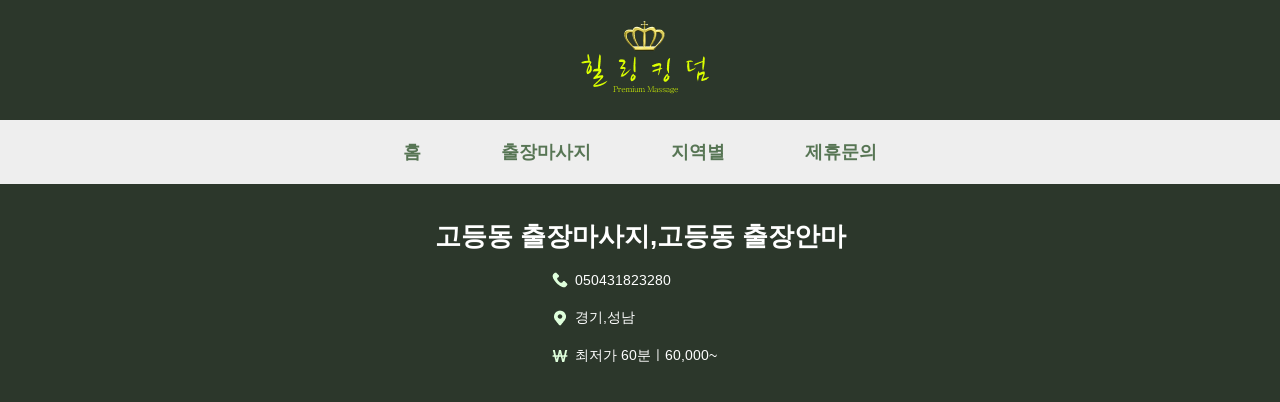

--- FILE ---
content_type: text/html;charset=UTF-8
request_url: https://h-kingdom24.com/details/1057
body_size: 5828
content:
<!DOCTYPE html>
<html lang="ko">
<head>
    <meta charset="UTF-8" />
    <link rel="canonical" href="https://h-kingdom24.com">
    <meta name="viewport" content="width=device-width, initial-scale=1.0" />
    <link rel="icon" href="/img/favicon.ico" type="image/x-icon">
    <link rel="shortcut icon" href="/img/favicon.ico" type="image/x-icon">
    <link href="/css/common.css" rel="stylesheet" />
    <link href="/css/head_footer.css" rel="stylesheet" />
    <link href="/css/inquiry.css" rel="stylesheet" />
    <link href="/css/main.css"  rel="stylesheet" />
    <link href="/css/main_pagination.css"  rel="stylesheet" />
    <link href="/css/main_slider.css" rel="stylesheet" />
    <script src="/js/script.js"></script>
    <meta name="naver-site-verification" content="f7531a200d3cee6ee7f61b35d41b0057e429cd1b" />
    <link rel="stylesheet" href="https://cdnjs.cloudflare.com/ajax/libs/font-awesome/5.15.4/css/all.min.css" />
    <link rel="stylesheet" type="text/css" href="https://cdn.jsdelivr.net/gh/moonspam/NanumSquare@2.0/nanumsquare.css"/>
</head>
<head>
    <meta charset="UTF-8" />
    
    <title>힐링킹덤 | 출장마사지 | 출장안마 | 고등동 출장마사지,고등동 출장안마</title>
    <link href="https://cdn.quilljs.com/1.3.6/quill.snow.css" rel="stylesheet">
    <meta name="robots" content="index, follow" />
    <meta property="title" content="힐링킹덤 | 출장마사지 | 출장안마 | 고등동 출장마사지,고등동 출장안마" />
    <meta name="keyword" content="출장마사지,출장안마,타이마사지,마사지,안마,건마,1인샵,스웨디시,홈타이,힐링킹덤,고등동 출장마사지,고등동 출장안마" />
    <meta name="keywords" content="출장마사지,출장안마,타이마사지,마사지,안마,건마,1인샵,스웨디시,홈타이,힐링킹덤,고등동 출장마사지,고등동 출장안마" />
    <meta name="description" content="힐링킹덤의 모든 ﻿경기,﻿성남 출장마사지 제휴업체는 후불제이며, 전 지역 방문 가능합니다. 전원 20대 관리사이며 ﻿경기,﻿성남 출장안마는 고급 기술 과정을 수료한 관리사들이 최고의 서비스로 관리해 드립니다. 원룸, 오피스텔, 모텔, 호텔 어디든지 가능합니다." />

    <meta property="og:title" content="힐링킹덤 | 출장마사지 | 출장안마 | 고등동 출장마사지,고등동 출장안마" />
    <meta property="og:description" content="힐링킹덤의 모든 ﻿경기,﻿성남 출장마사지 제휴업체는 후불제이며, 전 지역 방문 가능합니다. 전원 20대 관리사이며 ﻿경기,﻿성남 출장안마는 고급 기술 과정을 수료한 관리사들이 최고의 서비스로 관리해 드립니다. 원룸, 오피스텔, 모텔, 호텔 어디든지 가능합니다."/>
    <meta property="og:image" content="https://qkzl777.cafe24.com/logo.png" />
    <meta property="og:site_name" content="힐링킹덤 | 출장마사지 | 출장안마 | 고등동 출장마사지,고등동 출장안마" />
    <meta property="og:image_alt" content="힐링킹덤 | 출장마사지 | 출장안마 | 고등동 출장마사지,고등동 출장안마" />
    <meta property="og:type" content="website"/>
    <meta property="og:url" content="http://h-kingdom24.com/details/1057"/>

    <link rel="stylesheet" href="/admin/assets/css/quillEditor.css">
    <script type="text/javascript"
            src="https://openapi.map.naver.com/openapi/v3/maps.js?ncpClientId=dy284pd04g&submodules=geocoder"></script>
</head>

<body>
        
	<nav class="navbar">
		<h1 style="display: none">힐링킹덤 | 출장마사지 | 출장안마</h1>
		<div><img src="/img/logo.png" alt="logo"
				  onclick="javascript:location.href='/'"/></div>
	</nav>
	<div class="main-top-bar">
		<div>
			<a href="/">홈</a>
			<a href="/visit?type=태국마사지">출장마사지</a>
			<a href="/region">지역별</a>
			<a href="/inquiry">제휴문의</a>
		</div>
	</div>

        

    <div class="main-find-wrapper">
        <div class="main-find-wrap dtl" style="max-height: 220px !important; display: flex">
            <div class="detail-wrap">
                <h4>고등동 출장마사지,고등동 출장안마</h4>
                <div class="detail-wrap-sub">
                    <div onclick="document.location.href=`tel:&quot;050431823280&quot;`">
                        <img src="/img/phone.png" alt="phone"/>
                        <p>050431823280</p>
                    </div>
                    <div>
                        <img src="/img/location.png" alt="loaction"/>
                        <p>﻿경기,﻿성남</p>
                    </div>
                    <div>
                        <img src="/img/price.png" alt="price"/>
                        <p>최저가 60분ㅣ60,000~</p>
                    </div>
                </div>
            </div>
        </div>
    </div>

    <br/>

    <div class="detail-contents">
        <div class="detail-bottom">
            <!--    에디터     -->
            <div class="detail-bottom-txt ql-editor"></div>
            <!--    지도     -->
            <div id="map" class="map" style="width: 100%; height: 400px"></div>
            <!--    태그     -->
            <div class="detail-bottom-tag">
                <a  href="/search?keyword=%EC%B6%9C%EC%9E%A5%EB%A7%88%EC%82%AC%EC%A7%80">#출장마사지</a><a  href="/search?keyword=%EA%B2%BD%EA%B8%B0%EB%8F%84">#경기도</a><a  href="/search?keyword=%EC%84%B1%EB%82%A8%EC%8B%9C">#성남시</a><a  href="/search?keyword=%EC%88%98%EC%A0%95%EA%B5%AC">#수정구</a><a  href="/search?keyword=%EA%B3%A0%EB%93%B1%EB%8F%99">#고등동</a><a  href="/search?keyword=%EC%B6%9C%EC%9E%A5%EC%95%88%EB%A7%88">#출장안마</a><a  href="/search?keyword=%EA%B2%BD%EA%B8%B0">#경기</a><a  href="/search?keyword=%EC%84%B1%EB%82%A8">#성남</a><a  href="/search?keyword=%EB%A7%88%EC%82%AC%EC%A7%80">#마사지</a><a  href="/search?keyword=%EC%95%88%EB%A7%88">#안마</a><a  href="/search?keyword=%EC%8A%A4%EC%9B%A8%EB%94%94%EC%8B%9C">#스웨디시</a><a  href="/search?keyword=%EA%B1%B4%EB%A7%88">#건마</a><a  href="/search?keyword=1%EC%9D%B8%EC%83%B5">#1인샵</a><a  href="/search?keyword=24%EC%8B%9C">#24시</a><a  href="/search?keyword=20%EB%8C%80">#20대</a><a  href="/search?keyword=%EC%84%B1%EB%82%A8%EC%8B%9C%20%EC%B6%9C%EC%9E%A5%EB%A7%88%EC%82%AC%EC%A7%80">#성남시 출장마사지</a><a  href="/search?keyword=%EC%84%B1%EB%82%A8%20%EC%B6%9C%EC%9E%A5%EB%A7%88%EC%82%AC%EC%A7%80">#성남 출장마사지</a><a  href="/search?keyword=%EC%88%98%EC%A0%95%EA%B5%AC%20%EC%B6%9C%EC%9E%A5%EB%A7%88%EC%82%AC%EC%A7%80">#수정구 출장마사지</a><a  href="/search?keyword=%EA%B3%A0%EB%93%B1%EB%8F%99%20%EC%B6%9C%EC%9E%A5%EB%A7%88%EC%82%AC%EC%A7%80">#고등동 출장마사지</a><a  href="/search?keyword=%EC%84%B1%EB%82%A8%EC%8B%9C%20%EC%B6%9C%EC%9E%A5%EC%95%88%EB%A7%88">#성남시 출장안마</a><a  href="/search?keyword=%EC%84%B1%EB%82%A8%20%EC%B6%9C%EC%9E%A5%EC%95%88%EB%A7%88">#성남 출장안마</a><a  href="/search?keyword=%EC%88%98%EC%A0%95%EA%B5%AC%20%EC%B6%9C%EC%9E%A5%EC%95%88%EB%A7%88">#수정구 출장안마</a><a  href="/search?keyword=%EA%B3%A0%EB%93%B1%EB%8F%99%20%EC%B6%9C%EC%9E%A5%EC%95%88%EB%A7%88">#고등동 출장안마</a><a  href="/search?keyword=%EC%84%B1%EB%82%A8%EC%8B%9C%20%EC%8A%A4%EC%9B%A8%EB%94%94%EC%8B%9C">#성남시 스웨디시</a><a  href="/search?keyword=%EC%84%B1%EB%82%A8%20%EC%8A%A4%EC%9B%A8%EB%94%94%EC%8B%9C">#성남 스웨디시</a><a  href="/search?keyword=%EC%88%98%EC%A0%95%EA%B5%AC%20%EC%8A%A4%EC%9B%A8%EB%94%94%EC%8B%9C">#수정구 스웨디시</a><a  href="/search?keyword=%EA%B3%A0%EB%93%B1%EB%8F%99%20%EC%8A%A4%EC%9B%A8%EB%94%94%EC%8B%9C">#고등동 스웨디시</a><a  href="/search?keyword=%EC%84%B1%EB%82%A8%EC%8B%9C%20%EA%B1%B4%EB%A7%88">#성남시 건마</a><a  href="/search?keyword=%EC%84%B1%EB%82%A8%20%EA%B1%B4%EB%A7%88">#성남 건마</a><a  href="/search?keyword=%EC%88%98%EC%A0%95%EA%B5%AC%20%EA%B1%B4%EB%A7%88">#수정구 건마</a><a  href="/search?keyword=%EA%B3%A0%EB%93%B1%EB%8F%99%20%EA%B1%B4%EB%A7%88">#고등동 건마</a><a  href="/search?keyword=%ED%83%9C%EA%B5%AD%EB%A7%88%EC%82%AC%EC%A7%80">#태국마사지</a><a  href="/search?keyword=%ED%83%80%EC%9D%B4%EB%A7%88%EC%82%AC%EC%A7%80">#타이마사지</a><a  href="/search?keyword=%ED%95%9C%EA%B5%AD%EB%A7%88%EC%82%AC%EC%A7%80">#한국마사지</a>
            </div>
            <!--    전화문의 버튼    -->
            <div class="tel-container">
                <button type="button" onclick="document.location.href=`tel:&quot;050431823280&quot;`">
                    <img src="/img/tell-icon.svg" alt="phone"/>
                    전화문의
                </button>
            </div>
        </div>
    </div>

    <script>
        /*<![CDATA[*/
        const data = {"id":1057,"title":"\uACE0\uB4F1\uB3D9 \uCD9C\uC7A5\uB9C8\uC0AC\uC9C0,\uACE0\uB4F1\uB3D9 \uCD9C\uC7A5\uC548\uB9C8","image":"a9d68d89-77d6-4918-a65c-1fb03562b8a7.png","type":"\uD0DC\uAD6D\uB9C8\uC0AC\uC9C0","contents":"<h1 class=\"ql-align-center\"><a href=\"https:\/\/h-kingdom24.com\/region?localId=56\" target=\"_blank\"><u>\uACE0\uB4F1\uB3D9 \uCD9C\uC7A5\uB9C8\uC0AC\uC9C0 \uACE0\uB4F1\uB3D9 \uCD9C\uC7A5\uC548\uB9C8 \uC548\uB0B4<\/u><\/a><\/h1><h3 class=\"ql-align-center\"><br><\/h3><h3 class=\"ql-align-center\"><img src=\"http:\/\/qkzl777.cafe24.com\/editor\/c73b19e4-be0e-4749-a106-273dfb765303.png\"><\/h3><h3 class=\"ql-align-center\"><br><\/h3><h3 class=\"ql-align-center\">\uC548\uB155\uD558\uC138\uC694<\/h3><h2 class=\"ql-align-center\">\uC131\uB0A8 \uCD9C\uC7A5\uB9C8\uC0AC\uC9C0 \uC131\uB0A8 \uCD9C\uC7A5\uC548\uB9C8\uC785\uB2C8\uB2E4.<\/h2><h2 class=\"ql-align-center\">\uC131\uB0A8 \uCD9C\uC7A5\uB9C8\uC0AC\uC9C0 \uC131\uB0A8 \uCD9C\uC7A5\uC548\uB9C8\uC5D0 \uBC29\uBB38\uD574 \uC8FC\uC154\uC11C \uAC10\uC0AC\uD569\uB2C8\uB2E4.<\/h2><h3 class=\"ql-align-center\"><br><\/h3><h3 class=\"ql-align-center\"><br><\/h3><h3 class=\"ql-align-center\">\uC804 \uC9C0\uC5ED \uC5B4\uB514\uC5D0\uC11C\uB3C4 \uBD80\uB974\uC2DC\uAE30\uB9CC \uD558\uBA74 \uACC4\uC2E0 \uACF3\uC73C\uB85C \uCD1D\uC54C\uAC19\uC774 \uCC3E\uC544\uAC00\uB294 \uC11C\uBE44\uC2A4<\/h3><h3 class=\"ql-align-center\">\uC804\uD654 \uC608\uC57D \uD55C \uD1B5\uC774\uBA74 20\uB300 \uD55C\uAD6D\u0026amp;\uD0DC\uAD6D \uB9E4\uB2C8\uC800\uAC00 1:1 \uCF00\uC5B4\uB85C \uC9C0\uCE5C \uBAB8\uC744 \uD790\uB9C1 \uD574\uB4DC\uB9BD\uB2C8\uB2E4.<\/h3><h3 class=\"ql-align-center\"><br><\/h3><h3 class=\"ql-align-center\"><br><\/h3><h3 class=\"ql-align-center\">\uC6D0\uB8F8. \uBAA8\uD154. \uD638\uD154. \uC624\uD53C\uC2A4\uD154. \uC544\uD30C\uD2B8 \uC5B4\uB514\uB4E0 \uCD9C\uC7A5 \uBC29\uBB38 \uAC00\uB2A5\uD569\uB2C8\uB2E4.<\/h3><h2 class=\"ql-align-center\">\uACE0\uB4F1\uB3D9 \uCD9C\uC7A5\uB9C8\uC0AC\uC9C0 \uACE0\uB4F1\uB3D9 \uCD9C\uC7A5\uC548\uB9C8 \uCC3E\uC544\uAC11\uB2C8\uB2E4 \uC5F0\uB77D \uC8FC\uC138\uC694!<\/h2><h3 class=\"ql-align-center\"><br><\/h3><h3 class=\"ql-align-center\"><br><\/h3><h3 class=\"ql-align-center\">\uC131\uB0A8 \uCD9C\uC7A5\uB9C8\uC0AC\uC9C0 \uC131\uB0A8 \uCD9C\uC7A5\uC548\uB9C8\uB294 \uC804 \uC9C0\uC5ED \uCD9C\uC7A5\uC774 \uAC00\uB2A5\uD569\uB2C8\uB2E4.<\/h3><h3 class=\"ql-align-center\">\uCD5C\uACE0 \uC2E4\uB825\uC744 \uAC16\uCD98 20\uB300 \uD55C\uAD6D\u0026amp;\uD0DC\uAD6D \uAD00\uB9AC\uC0AC\uB4E4\uB9CC \uC5C4\uC120\uD558\uC5EC \uAD00\uB9AC\uD569\uB2C8\uB2E4.<\/h3><h3 class=\"ql-align-center\"><br><\/h3><h3 class=\"ql-align-center\"><br><\/h3><h3 class=\"ql-align-center\">\uC9C0\uC5ED\uC774 \uC5B4\uB514\uB4E0 \uC0C1\uAD00\uC774 \uC5C6\uC2B5\uB2C8\uB2E4.<\/h3><h3 class=\"ql-align-center\">\uC190\uB2D8\uC758 \uD53C\uB85C\uD68C\uBCF5\uC744 \uC704\uD574\uC11C\uB77C\uBA74 \uC5B4\uB514\uB4E0\uC9C0 \uB2EC\uB824\uAC11\uB2C8\uB2E4.<\/h3><h3 class=\"ql-align-center\">\uC6D0\uB8F8. \uBAA8\uD154. \uD638\uD154. \uC624\uD53C\uC2A4\uD154. \uC544\uD30C\uD2B8 \uC5B4\uB514\uC11C\uB4E0 \uAC00\uB2A5\uD569\uB2C8\uB2E4.<\/h3><h3 class=\"ql-align-center\"><br><\/h3><h3 class=\"ql-align-center\"><br><\/h3><h3 class=\"ql-align-center\">\uC131\uB0A8 \uCD9C\uC7A5\uB9C8\uC0AC\uC9C0 \uC131\uB0A8 \uCD9C\uC7A5\uC548\uB9C8 \uC774\uC6A9\uBC29\uBC95<\/h3><h3 class=\"ql-align-center\"><br><\/h3><h3 class=\"ql-align-center\"><br><\/h3><h3 class=\"ql-align-center\">\uC774\uC6A9\uD558\uC2DC\uAE30 30\uBD84 \uC804\uC5D0 \uBBF8\uB9AC \uC804\uD654\uB85C \uC608\uC57D\uD558\uC2DC\uBA74 \uB429\uB2C8\uB2E4!<\/h3><h3 class=\"ql-align-center\">\u200B\uACE0\uB4F1\uB3D9 \uCD9C\uC7A5\uB9C8\uC0AC\uC9C0 \uACE0\uB4F1\uB3D9 \uCD9C\uC7A5\uC548\uB9C8\uB294 \uD3C9\uADE0 30\uBD84 \uC804\uD6C4\uB85C \uB3C4\uCC29\uD558\uBA70<\/h3><h3 class=\"ql-align-center\">\uAD00\uB9AC\uC0AC \uBC30\uC815 \uD6C4 \uC815\uD655\uD55C \uC18C\uC694\uC2DC\uAC04\uC744 \uC548\uB0B4\uD574 \uB4DC\uB9BD\uB2C8\uB2E4!<\/h3><h3 class=\"ql-align-center\"><br><\/h3><h3 class=\"ql-align-center\">\u200B<\/h3><h3 class=\"ql-align-center\">\uC131\uB0A8 \uCD9C\uC7A5\uB9C8\uC0AC\uC9C0 \uC131\uB0A8 \uCD9C\uC7A5\uC548\uB9C8 \uAC00\uACA9 \uC548\uB0B4<\/h3><h3 class=\"ql-align-center\"><br><\/h3><h3 class=\"ql-align-center\">\uACB0\uC81C \uBC29\uBC95\uC740 \uC131\uB0A8 \uCD9C\uC7A5\uB9C8\uC0AC\uC9C0 \uC131\uB0A8 \uCD9C\uC7A5\uC548\uB9C8 \uAC00 \uB3C4\uCC29\uD55C \uD6C4\uC5D0 \uC9C1\uC811 \uACB0\uC81C\uD574 \uC8FC\uC2DC\uBA74 \uB429\uB2C8\uB2E4.<\/h3><h3 class=\"ql-align-center\">\uCF54\uC2A4 \uD45C\uB97C \uCC38\uACE0\uD558\uC2DC\uACE0 \uC77C\uCCB4 \uCD94\uAC00\uC694\uAE08\uC740 \uC5C6\uC2B5\uB2C8\uB2E4.<\/h3><h3 class=\"ql-align-center\">\u200B\uC120\uC785\uAE08\uC774 \uC5C6\uB294 100% \uD6C4\uBD88\uC81C\uC785\uB2C8\uB2E4.<\/h3><h3 class=\"ql-align-center\">\uC608\uC57D\uAE08\uC744 \uC694\uAD6C\uD558\uB294 \uC5C5\uCCB4\uB294 \uC0AC\uAE30\uC785\uB2C8\uB2E4!<\/h3><h3 class=\"ql-align-center\">\uB0B4\uC0C1\uC774 \uC808\uB300 \uC5C6\uB294 \uACE0\uB4F1\uB3D9 \uCD9C\uC7A5\uB9C8\uC0AC\uC9C0 \uACE0\uB4F1\uB3D9 \uCD9C\uC7A5\uC548\uB9C8\uC785\uB2C8\uB2E4.<\/h3><h3 class=\"ql-align-center\"><br><\/h3><h3 class=\"ql-align-center\"><br><\/h3><h3 class=\"ql-align-center\">\uC800\uD76C<\/h3><h3 class=\"ql-align-center\">\uC131\uB0A8 \uCD9C\uC7A5\uB9C8\uC0AC\uC9C0 \uC131\uB0A8 \uCD9C\uC7A5\uC548\uB9C8\uB294 \uC131\uB9E4\uB9E4 \uBC0F \uC131\uB9E4\uB9E4 \uC54C\uC120\uC744 \uD558\uC9C0 \uC54A\uC2B5\uB2C8\uB2E4.<\/h3><h3 class=\"ql-align-center\"><br><\/h3><h3 class=\"ql-align-center\"><br><\/h3><h3 class=\"ql-align-center\"><br><\/h3><h3 class=\"ql-align-center\"><br><\/h3><h3 class=\"ql-align-center\"><br><\/h3><h3 class=\"ql-align-center\">\uB9C8\uC0AC\uC9C0\uC758 \uC885\uB958<\/h3><h3 class=\"ql-align-center\"><br><\/h3><h3 class=\"ql-align-center\">\uC131\uB0A8 \uCD9C\uC7A5\uB9C8\uC0AC\uC9C0 \uC774\uC644 \uB9C8\uC0AC\uC9C0<\/h3><h3 class=\"ql-align-center\">\uC774\uC644 \uB9C8\uC0AC\uC9C0\uB294 \uD798 \uC788\uAC8C \uAFB8\uC900\uD55C \uC555\uBC15\uC744 \uC90D\uB2C8\uB2E4.<\/h3><h3 class=\"ql-align-center\">\uC774\uC644 \uB9C8\uC0AC\uC9C0\uB294 \uC2E0\uACBD\uC5D0 \uC791\uC6A9\uD558\uBBC0\uB85C \uAE34\uC7A5 \uD574\uC18C\uC5D0 \uC640<\/h3><h3 class=\"ql-align-center\">\uC2E0\uCCB4\uC640 \uC815\uC2E0\uC758 \uAC74\uAC15\uC744 \uD5A5\uC0C1\uC2DC\uD0B5\uB2C8\uB2E4<\/h3><h3 class=\"ql-align-center\"><br><\/h3><h3 class=\"ql-align-center\"><br><\/h3><h3 class=\"ql-align-center\">\u200B\uC131\uB0A8 \uCD9C\uC7A5\uC548\uB9C8 \uC2A4\uD3EC\uCE20 \uB9C8\uC0AC\uC9C0<\/h3><h3 class=\"ql-align-center\">\uC2A4\uD3EC\uCE20 \uB9C8\uC0AC\uC9C0\uC758 \uBAA9\uC801\uC740 \uC6B4\uB3D9\uC120\uC218\uB4E4\uC758 \uC7AC\uD65C\uC785\uB2C8\uB2E4.<\/h3><h3 class=\"ql-align-center\">\uC2A4\uD3EC\uCE20 \uB9C8\uC0AC\uC9C0\uB294 \uBB49\uCCD0\uC788\uB294 \uADFC\uC721\uC744 \uD480\uC5B4\uC8FC\uACE0 \uC720\uC5F0\uC131\uC744 \uB192\uC5EC \uC6B4\uB3D9 \uC218\uD589 \uB2A5\uB825\uC744 \uAC1C\uC120\uD569\uB2C8\uB2E4.<\/h3><h3 class=\"ql-align-center\"><br><\/h3><h3 class=\"ql-align-center\"><br><\/h3><h3 class=\"ql-align-center\">\uBC18\uC0AC\uC694\uBC95<\/h3><h3 class=\"ql-align-center\">\uBC18\uC0AC\uC694\uBC95 \uB9C8\uC0AC\uC9C0\uB294 \u200B\uC131\uB0A8 \uCD9C\uC7A5\uB9C8\uC0AC\uC9C0 \uBC1C \uC804\uCCB4\uB97C \uC190\uAC00\uB77D\uC73C\uB85C \uB204\uB974\uB294 \uB9C8\uC0AC\uC9C0\uC785\uB2C8\uB2E4.<\/h3><h3 class=\"ql-align-center\">\uAE30\uAC00 \uD750\uB974\uB3C4\uB85D \uD558\uC5EC \uC18C\uD654\uAE30\uAD00\uACFC \uC2E0\uACBD\uACC4. \uB0B4\uBD84\uBE44\uACC4\uD1B5\uC5D0<\/h3><h3 class=\"ql-align-center\">\uC88B\uC740 \uC601\uD5A5\uC744 \uC8FC\uACE0 \uB610\uD55C \uD608\uC561\uC21C\uD658\uC5D0\uB3C4 \uC88B\uC2B5\uB2C8\uB2E4<\/h3><h3 class=\"ql-align-center\"><br><\/h3><h3 class=\"ql-align-center\"><br><\/h3><h3 class=\"ql-align-center\">\uC21C\uD658 \uB9C8\uC0AC\uC9C0<\/h3><h3 class=\"ql-align-center\">\uC131\uB0A8 \uCD9C\uC7A5\uC548\uB9C8\uB294 \uD608\uB958\uB97C \uD65C\uC131\uD654\uC2DC\uD0A4\uACE0 \uCCB4\uB0B4 \uB3C5\uC18C \uC81C\uAC70 \uC18D\uB3C4\uB97C \uC99D\uC9C4\uC2DC\uD0B5\uB2C8\uB2E4.<\/h3><h3 class=\"ql-align-center\"><br><\/h3><h3 class=\"ql-align-center\"><br><\/h3><h3 class=\"ql-align-center\">\uC608\uBC29 \uB9C8\uC0AC\uC9C0<\/h3><h3 class=\"ql-align-center\">\uACE0\uB4F1\uB3D9 \uCD9C\uC7A5\uB9C8\uC0AC\uC9C0\uB294 \uBD80\uC0C1\uC758 \uC704\uD5D8\uC774 \uC788\uB294 \uBD80\uC704\uC5D0 \uC2E4\uC2DC\uD569\uB2C8\uB2E4.<\/h3><h3 class=\"ql-align-center\">\uAC01 \uC0AC\uB78C. \uCCB4\uD615\uC5D0 \uB9DE\uB294 \uBC29\uC2DD\uC73C\uB85C \uB9C8\uC0AC\uC9C0\uAC00 \uC9C4\uD589\uB418\uAE30 \uB54C\uBB38\uC5D0<\/h3><h3 class=\"ql-align-center\">\uBD80\uC0C1 \uC704\uD5D8 \uC5B5\uC81C\uD6A8\uACFC\uB97C \uB192\uC774\uB294 \uB370 \uB3C4\uC6C0\uC774 \uB429\uB2C8\uB2E4.<\/h3><h3 class=\"ql-align-center\"><br><\/h3><h3 class=\"ql-align-center\"><br><\/h3><h3 class=\"ql-align-center\">\uACE0\uB4F1\uB3D9 \uCD9C\uC7A5\uC548\uB9C8\uC758 \uD6A8\uB2A5<\/h3><h3 class=\"ql-align-center\">\uC2A4\uD2B8\uB808\uC2A4 \uD574\uC18C. \uD734\uC2DD. \uD608\uC561\uC21C\uD658\uC744 \uAC1C\uC120. \uC2E0\uC9C4\uB300\uC0AC \uD65C\uBC1C. \uD65C\uB825 \uC99D\uAC00 \uC2EC\uBC15\uC218\uB97C \uC904\uC5EC<\/h3><h3 class=\"ql-align-center\">\uB9B4\uB799\uC2A4\uD558\uACE0 \uACE0\uD608\uC555\uC744 \uB0AE\uCD94\uB294 \uD6A8\uACFC \uBA74\uC5ED\uAE30\uB2A5 \uAC15\uD654. \uADFC\uC721\uD1B5 \uD574\uC18C \uB4F1\uC774 \uC788\uC2B5\uB2C8\uB2E4.<\/h3><h3 class=\"ql-align-center\">\uBAB8\uC5D0 \uC313\uC778 \uAE34\uC7A5\uC744 \uD574\uC18C\uD558\uAE30 \uB54C\uBB38\uC5D0 \uD53C\uB85C\uB97C \uD480\uC5B4\uC90D\uB2C8\uB2E4.<\/h3><h3 class=\"ql-align-center\">\uBAB8 \uC804\uCCB4\uC758 \uC0B0\uC18C\uC640 \uD608\uB958 \uACF5\uAE09\uC744 \uAC1C\uC120\uD558\uC5EC \uC555\uD1B5\uC810\uC774 \uD480\uB9BD\uB2C8\uB2E4.<\/h3><h3 class=\"ql-align-center\">\uC2A4\uD2B8\uB808\uC2A4\uB098 \uB098\uC05C \uC790\uC138\uB85C \uC778\uD55C \uADFC\uC721\uD1B5\uC73C\uB85C \uC788\uB2E4\uBA74 \uC774\uC644 \uB9C8\uC0AC\uC9C0\uAC00 \uD544\uC694\uD569\uB2C8\uB2E4.<\/h3><h3 class=\"ql-align-center\">\uD1B5\uC99D\uC774 \uC788\uB294 \uBD80\uC704\uB97C \uC790\uADF9\uD558\uACE0 \uD1B5\uC99D\uC744 \uCC28\uB2E8\uD558\uB77C\uACE0 \uB1CC\uC5D0\uC11C \uC54C\uB824\uC8FC\uB294 \uC2E0\uACBD\uC744 \uD65C\uC131\uD654\uD569\uB2C8\uB2E4.<\/h3><h3 class=\"ql-align-center\">\uADFC\uC721\uC744 \uD480\uC5B4\uC8FC\uAE30 \uB54C\uBB38\uC5D0 \uD68C\uBCF5\uC5D0 \uC88B\uC2B5\uB2C8\uB2E4.<\/h3><h3 class=\"ql-align-center\">\uC2A4\uD2B8\uB808\uC2A4 \uD638\uB974\uBAAC\uC778 \uCF54\uB974\uD2F0\uC194 \uC218\uCE58\uAC00 \uC870\uC808\uB420 \uC218 \uC788\uACE0 \uD608\uC555\uC744 \uB0AE\uCDA5\uB2C8\uB2E4.<\/h3><h3 class=\"ql-align-center\">\uAE30\uBD84\uC744 \uAC1C\uC120\uD574 \uBD88\uC548\uC744 \uC870\uC808\uD558\uB294 \uB370 \uB3C4\uC6C0\uC774 \uB429\uB2C8\uB2E4.<\/h3><h3 class=\"ql-align-center\">\uAE30\uBD84\uC758 \uADE0\uD615\uC744 \uC720\uC9C0\uD558\uB294 \uC2E0\uACBD\uC804\uB2EC\uBB3C\uC9C8\uC778 \uC138\uB85C\uD1A0\uB2CC\uC744 \uCD09\uC9C4\uD569\uB2C8\uB2E4.<\/h3><h3 class=\"ql-align-center\"><br><\/h3><h3 class=\"ql-align-center\"><br><\/h3><h3 class=\"ql-align-center\">\uB9C8\uC0AC\uC9C0\uB97C \uBC1B\uC73C\uBA74 \uC548 \uB418\uB294 \uACBD\uC6B0<\/h3><h3 class=\"ql-align-center\">\uAC74\uAC15\uC5D0 \uC88B\uC9C0\uB9CC \uBC1B\uC73C\uBA74 \uC548 \uB418\uB294 \uACBD\uC6B0\uB3C4 \uC788\uC2B5\uB2C8\uB2E4.<\/h3><h3 class=\"ql-align-center\">\uCD9C\uD608 \uC7A5\uC560\uB97C \uACAA\uAC70\uB098 \uD608\uC561 \uD56D\uC751\uACE0\uC81C\uB97C \uBCF5\uC6A9\uD558\uB294 \uACBD\uC6B0<\/h3><h3 class=\"ql-align-center\">\uC2EC\uBD80 \uC815\uB9E5\uD608 \uC800\uC99D \uD658\uC790<\/h3><h3 class=\"ql-align-center\">\uADF9\uC2EC\uD55C \uACE8\uB2E4\uACF5\uC99D<\/h3><h3 class=\"ql-align-center\">\uACE8\uC808\uC774\uB098 \uAC10\uC5FC<\/h3><h3 class=\"ql-align-center\">\uADF9\uC2EC\uD55C \uD608\uC18C\uD310 \uAC10\uC18C\uC99D \uD658\uC790<\/h3><h3 class=\"ql-align-center\"><br><\/h3><h3 class=\"ql-align-center\"><br><\/h3><h3 class=\"ql-align-center\">\uD558\uB098 \uC624\uD574\uD558\uB294 \uC0AC\uC2E4\uC774 \uC788\uC2B5\uB2C8\uB2E4.<\/h3><h3 class=\"ql-align-center\">\uBB34\uC870\uAC74 \uC138\uAC8C \uBC1B\uC544\uC57C \uC2DC\uC6D0\uD558\uACE0 \uC88B\uC740 \uAC83\uC774 \uC544\uB2D9\uB2C8\uB2E4.<\/h3><h3 class=\"ql-align-center\">\uBC1B\uB294 \uB3D9\uC548\uC5D0 \uADF8\uB9AC\uACE0 \uB05D\uB098\uACE0 \uB098\uC11C\uB3C4 \uBD80\uC704\uAC00 \uD3B8\uC548\uD574\uC57C \uD558\uACE0 \uD1B5\uC99D\uC774 \uC788\uC5B4\uC11C\uB294 \uC548\uB429\uB2C8\uB2E4.<\/h3><h3 class=\"ql-align-center\">\uC2EC\uD558\uAC8C \uD558\uBA74 \uD574\uAC00 \uB420 \uC218\uB3C4 \uC788\uC2B5\uB2C8\uB2E4.<\/h3><h3 class=\"ql-align-center\">\uB0B4 \uBAB8\uC758 \uCEE8\uB514\uC158\uACFC \uC0C1\uD0DC\uC5D0 \uB530\uB77C\uC11C \uB098\uD55C\uD14C \uD544\uC694\uD55C \uB9C8\uC0AC\uC9C0\uB97C \uBC1B\uAE30\uB97C \uCD94\uCC9C\uB4DC\uB9BD\uB2C8\uB2E4.<\/h3>","phone":"050431823280","priceInfo":"\uCD5C\uC800\uAC00 60\uBD84\u316360,000~","hit":1066,"role":0,"createDate":"2023-04-19T11:36:09.60281","tags":["\uCD9C\uC7A5\uB9C8\uC0AC\uC9C0","\uACBD\uAE30\uB3C4","\uC131\uB0A8\uC2DC","\uC218\uC815\uAD6C","\uACE0\uB4F1\uB3D9","\uCD9C\uC7A5\uC548\uB9C8","\uACBD\uAE30","\uC131\uB0A8","\uB9C8\uC0AC\uC9C0","\uC548\uB9C8","\uC2A4\uC6E8\uB514\uC2DC","\uAC74\uB9C8","1\uC778\uC0F5","24\uC2DC","20\uB300","\uC131\uB0A8\uC2DC \uCD9C\uC7A5\uB9C8\uC0AC\uC9C0","\uC131\uB0A8 \uCD9C\uC7A5\uB9C8\uC0AC\uC9C0","\uC218\uC815\uAD6C \uCD9C\uC7A5\uB9C8\uC0AC\uC9C0","\uACE0\uB4F1\uB3D9 \uCD9C\uC7A5\uB9C8\uC0AC\uC9C0","\uC131\uB0A8\uC2DC \uCD9C\uC7A5\uC548\uB9C8","\uC131\uB0A8 \uCD9C\uC7A5\uC548\uB9C8","\uC218\uC815\uAD6C \uCD9C\uC7A5\uC548\uB9C8","\uACE0\uB4F1\uB3D9 \uCD9C\uC7A5\uC548\uB9C8","\uC131\uB0A8\uC2DC \uC2A4\uC6E8\uB514\uC2DC","\uC131\uB0A8 \uC2A4\uC6E8\uB514\uC2DC","\uC218\uC815\uAD6C \uC2A4\uC6E8\uB514\uC2DC","\uACE0\uB4F1\uB3D9 \uC2A4\uC6E8\uB514\uC2DC","\uC131\uB0A8\uC2DC \uAC74\uB9C8","\uC131\uB0A8 \uAC74\uB9C8","\uC218\uC815\uAD6C \uAC74\uB9C8","\uACE0\uB4F1\uB3D9 \uAC74\uB9C8","\uD0DC\uAD6D\uB9C8\uC0AC\uC9C0","\uD0C0\uC774\uB9C8\uC0AC\uC9C0","\uD55C\uAD6D\uB9C8\uC0AC\uC9C0"],"locals":["\uFEFF\uACBD\uAE30","\uFEFF\uC131\uB0A8"],"x":["\uFEFF127.550802","127.1267772"],"y":["\uFEFF37.4363177","37.4200267"]};
        /*]]>*/

        window.addEventListener("load", () => {

            const map = new naver.maps.Map('map', {
                center: new naver.maps.LatLng(data.y[data.y.length - 1] || "37.6480921", data.x[data.x.length - 1] || "127.0336832"),
                zoom: 12,
                minZoom: 12,
            });

            map.setOptions({ //지도 인터랙션 끄기
                draggable: false,
                pinchZoom: false,
                scrollWheel: false,
                keyboardShortcuts: false,
                disableDoubleTapZoom: true,
                disableDoubleClickZoom: true,
                disableTwoFingerTapZoom: true
            });

            var marker = new naver.maps.Marker({
                position: new naver.maps.LatLng(data.y[data.y.length - 1] || "37.6480921", data.x[data.x.length - 1] || "127.0336832"),
                map: map
            });

            document.querySelector(".detail-bottom-txt").innerHTML = data.contents;
        })
    </script>


        <div class="footer">
    <div class="footer-contents">
      <h6>
        본 사이트는 건전한 마사지를 소개하는 사이트입니다. 불법 업소는
        제휴하지 않습니다.
      </h6>

      <span>상호 : 킹덤</span>
      <span>사업자등록번호 : 840-24-01529</span>
      <span>Copyright ⓒ 2023 HEALING KINGDOM. All Rights Reserved.</span>
    </div>
  </div>
</body>

</html>


--- FILE ---
content_type: text/css
request_url: https://h-kingdom24.com/css/common.css
body_size: 1007
content:
@import url(https://cdn.jsdelivr.net/gh/moonspam/NanumSquare@2.0/nanumsquare.css);

body {
  margin: 0px;
}

body {
  font-family: 'NanumSquare', sans-serif;
}
.normal {
  font-weight: 400;
}
.bold {
  font-weight: 700;
}
.bolder {
  font-weight: 800;
}
.light {
  font-weight: 300;
}

a:link {
  text-decoration: none;
}

a:visited {
  text-decoration: none;
}

a:hover {
  text-decoration: none;
}

a:active {
  text-decoration: none;
}

a {
  text-decoration: none;
}

.under {
  text-decoration: underline;
}

hr {
  margin: 0px;
}

h5 {
  margin: 0px;
  padding-bottom: 10px;
  font-size: 20px;
}

div {
  box-sizing: border-box;
  margin-bottom: 10px;
}

nav,
text,
textarea,
input {
  box-sizing: border-box;
  padding: 1px;
  margin-bottom: 10px;
}

h1 {
  font-size: 30px;
}
h4 {
  font-size: 22px;
}

.btn {
  padding: 15px 20px;
  font-size: 16px;
  font-family: 'nanumsquare';
  transform: rotate(0.04deg);
  font-weight: 600;
  border: none;
  border-radius: 5px;
  cursor: pointer;
}
.btn-black {
  background: #444;
  color: white;
}

.btn:hover {
  background-color: #eee;
}


--- FILE ---
content_type: text/css
request_url: https://h-kingdom24.com/css/head_footer.css
body_size: 431
content:
.navbar {
  background-color: #2c372b;
  height: 120px;
  box-sizing: border-box;
  align-items: center;
}

.navbar div {
  height: 100%;
  margin: auto;
  margin-left: 10px;
}

.navbar div img {
  display: block;
  margin: 20px auto 0;
}

.main-top-bar {
  width: 800px;
  margin: auto;
}

.main-top-bar div {
  display: flex;
  justify-content: center;
  gap: 8px;
}

.main-top-bar div a {
  display: flex;
  justify-content: center;
  padding: 10px 40px;
  color: #577554;
  cursor: pointer;
  font-weight: 700;
  font-size: 18px;
}

.main-top-bar div a.on,
.main-top-bar div a:hover {
  color: #253123;
  font-weight: 800;
  border-bottom: 2px solid #171f16;
}

.footer {
  width: 100%;
  background-color: #222222;
}


.footer-contents {
  color: #E3E8DF;
  width: 100%;
  display: flex;
  flex-direction: column;
  justify-content: center;
  align-items: center;
  gap: 12px;
  padding: 24px 20px;
}
.footer-contents h6 {
  font-size: 14px;
  font-weight: 400;
  margin: 0;
}

.footer-contents span {
  font-size: 12px;
  font-weight: 400;
  color: rgba(189, 189, 189, 0.5);
}

@media screen and (max-width: 768px) {
  .main-top-bar {
    width: 100%;
  }

  .main-top-bar div a {
    padding: 15px;
    margin: 0 5px;
  }
}

@media screen and (max-width: 420px){
  .main-top-bar div a {
    font-size: 16px;
  }
}


--- FILE ---
content_type: text/css
request_url: https://h-kingdom24.com/css/inquiry.css
body_size: 668
content:
.inquiry-main {
  max-width: 900px;
  height: 1000px;
  margin: auto;
  margin-top: 10px;
  margin-bottom: 10px;
  position: relative;
  border: 1px solid #efefef;
  box-shadow: 0px 4px 60px rgba(102, 102, 102, 0.1);
}

.inquiry-main-sub {
  padding: 80px 80px 120px;
}

.inquiry-main-sub input {
  width: 95%;
  height: 40px;
  padding: 12px 16px 12px 16px;
  margin-left: 15px;
  background-color: #f7f7f7;
  border: none;
  border-radius: 5px;
  font-size: 16px;
}

.inquiry-main-sub textarea {
  width: 95%;
  height: 220px;
  padding: 12px 16px 12px 16px;
  margin-left: 15px;
  background-color: #f7f7f7;
  border: none;
  border-radius: 5px;
  resize: none;
  font-size: 16px;
}

.inquiry-main-title h4 {
  text-align: center;
  font-size: 30px;
  margin-bottom: 20px;
  margin-top: 0px;
}

.inquiry-main span {
  text-align: center;
  font-size: 16px;
  margin-bottom: 20px;
  margin-top: 0px;
}

.inquiry-main-title hr {
  display: flex;
  border: 0;
  height: 2px;
  background: #2c372b;
  margin-bottom: 30px;
}

.btn-box {
  display: flex;
}

.btn-box button,
.modal-button {
  position: relative;
  margin: 50px auto;
  width: 160px;
  height: 48px;
  background: black;
  border: none;
  border-radius: 5px;
  font-size: 15px;
  color: white;
  cursor: pointer;
}

.inquiry-main button:hover,
.modal-button:hover {
  background-color: #0000001a;
  border: none;
  color: #000000;
}

.agree-check {
  margin-top: -30px;
}

.agree-check input {
  max-width: 20px;
}

.agree-check label {
  vertical-align: 15px;
}

.modal {
  display: none;
  position: fixed;
  z-index: 1;
  left: 0;
  top: 0;
  width: 100%;
  height: 100%;
  overflow: auto;
  background-color: rgba(0, 0, 0, 0.4);
}

.modal-content {
  background-color: #fefefe;
  margin: 15% auto;
  padding: 20px;
  border: 1px solid #888;
  width: 25%;
  border-radius: 5px;
}

.modal-content p {
  text-align: center;
}

.modal-button {
  display: block;
  margin: auto;
}

@media screen and (max-width: 768px) {
  .inquiry-main-sub {
    padding: 20px;
  }

  .inquiry-main-sub textarea {
    width: 95%;
    height: 350px;
    padding: 12px 16px 12px 16px;
    margin-left: 15px;
    background-color: #f7f7f7;
    border: none;
    border-radius: 5px;
    resize: none;
    font-size: 16px;
  }

  .modal {
    display: none;
    position: fixed;
    z-index: 1;
    left: 0;
    top: 0;
    width: 100%;
    height: 100%;
    overflow: auto;
    background-color: rgba(0, 0, 0, 0.4);
  }

  .modal-content {
    position: relative;
    top: 50%;
    background-color: #fefefe;
    margin: 15% auto;
    padding: 20px;
    border: 1px solid #888;
    width: 100%;
    border-radius: 5px;
  }
}


--- FILE ---
content_type: text/css
request_url: https://h-kingdom24.com/css/main.css
body_size: 2432
content:
body {
  margin: 0;
}

a:link {
  text-decoration: none;
  color: black;
}

a:visited {
  text-decoration: none;
  color: black;
}

a:hover {
  text-decoration: none;
  color: black;
}

a:active {
  text-decoration: none;
  color: black;
}
div {
  box-sizing: border-box;
  margin-bottom: 10px;
}

nav,
text,
textarea,
input {
  box-sizing: border-box;
  padding: 1px;
  margin-bottom: 10px;
}

h1 {
  font-size: 30px;
}
h4 {
  font-size: 22px;
}

.btn {
  padding: 15px 20px;
  font-size: 16px;
  font-family: 'nanumsquare';
  transform: rotate(0.04deg);
  font-weight: 600;
  border: none;
  border-radius: 5px;
  cursor: pointer;
}
.btn-black {
  background: #444;
  color: white;
}

.btn:hover {
  background-color: #eee;
}

.img-bg {
  height: 450px;
  padding: 20px;
  color: white;
}

.bg-container {
  max-width: 1200px;
  margin: auto;
  position: relative;
}

.bg-container button {
  position: absolute;
  top: 30px;
  left: -20px;
  width: 200px;
}

.text-bg {
  float: left;
  margin-top: 50px;
  width: 500px;
}

.main-img-bg {
  width: 100%;
}

.second-title {
  color: black;
  text-align: center;
  height: 150px;
  width: 90%;
  max-width: 1200px;
  margin: auto;
  margin-bottom: 0px;
}
.second-title div {
  text-align: left;
  margin: 0px;
}

.second-title h4 {
  float: left;
  width: 30%;
  font-weight: bolder;
}

.second-title hr {
  position: relative;
  top: -45px;
  right: 25px;
  float: right;
  width: 80%;
  border: 1px solid black;
}

.second-title p {
  position: relative;
  font-size: 20px;
  font-weight: 400;
  left: 0px;
  top: -35px;
}

.icon-title {
  text-align: center;
  margin: auto;
}

.icon-wrap {
  width: 100%;
  max-width: 1200px;
  margin-top: 15px;
  margin-bottom: 30px;
  display: flex;
  flex-wrap: wrap;
  justify-content: flex-start;
  align-items: center;
}

.icon-container {
  display: flex; flex-direction: column; align-items: center; width: 100%
}

.icons {
  width: 25%;
}

.icon-wrap div i {
  width: 100px;
  height: 100px;
  padding-top: 25px;
  box-sizing: border-box;
  color: white;
}

.icon-wrap h5 p {
  text-align: left;
}

.icon-wrap p {
  position: relative;
  top: -23px;
  color: #2e2e2e;
}

.icon-wrap hr {
  display: none;
}

.portfolio {
  text-align: center;
}

.image-box {
  width: 100%;
  max-width: 1200px;
  max-height: 1000px;
  margin-top: 50px;
  margin-bottom: 50px;
  margin: auto;
}

.pt-image1 {
  background-position: center;
  background-image: url(../img/portfolio-1.jpg);
  background-repeat: no-repeat;
  float: left;
  width: 50%;
  height: 300px;
  text-align: center;
}

.pt-image2 {
  background-position: center;
  background-image: url(../img/portfolio-2.jpg);
  background-repeat: no-repeat;
  float: left;
  width: 50%;
  height: 300px;
  text-align: center;
}

.pt-image3 {
  background-position: center;
  background-image: url(../img/portfolio-3.jpg);
  background-repeat: no-repeat;
  float: left;
  width: 50%;
  height: 300px;
  text-align: center;
}

.pt-image4 {
  background-position: center;
  background-image: url(../img/portfolio-4.jpg);
  background-repeat: no-repeat;
  float: left;
  width: 50%;
  height: 300px;
  text-align: center;
}

.main-find-title {
  width: 100%;
  height: 300px;
}

.detail-wrap {
  width: 100%;
  height: 100%;

  text-align: center;
  color: white;
}

.detail-wrap h4 {
  font-weight: 700;
  font-size: 26px;

  margin-bottom: 10px;
}

.detail-wrap-sub {
  margin-left: auto;
  margin-right: auto;
  width: 50%;
  height: 50%;
}

.detail-wrap-sub > div {
  width: 50%;
  height: 30%;
  margin: 0 auto;
  margin-bottom: 5px;
  display: flex;
  align-items: center;
  padding-left: 60px;
}

.detail-wrap-sub > div img {
  margin-right: 5px;
}

.main-find-contents ul {
  list-style-type: none;
  margin: 0;
  padding: 0;
  display: grid;
  grid-template-columns: repeat(9, auto);
  grid-template-rows: repeat(2, auto);
  gap: 10px;
}

#first-slider a:hover,
#second-slider a:hover {
  background-color: gray;
}

.sub-find {
  display: flex;
  justify-content: center;
}

.sub-find input {
  margin-top: 20px;
  position: relative;
  right: -20px;
  padding-right: 5px;
  padding-left: 15px;
  width: 50%;
  height: 60px;
  background: rgba(255, 255, 255, 0.2);
  box-shadow: 0px 4px 4px rgba(0, 0, 0, 0.1);
  border-radius: 8px;
  border: none;
  color: white;
}

input::placeholder {
  color: #ccc;
  font-size: 15px;
}

.sub-find img {
  position: relative;
  right: 20px;
  top: 35px;
  width: 30px;
}

.sub-find-content {
  width: 100%;
  height: 30%;
  text-align: center;
  color: white;
  font-size: 26px;
  font-weight: 700;
}

.sub-find-content span {
  color: #dfffdc;
  font-weight: 700;
}

.main-find-wrapper {
  background-color: #2c372b;
  margin-bottom: 2px;
}
.main-find-wrap {
  background-color: #2c372b;
  max-width: 1200px;
  margin: auto;
  height: 500px;
}

.idx {
  height: 420px;
}

.sch {
  height: 250px;
  display: flex;
}

.dtl {
  height: 220px;
}

.visit-wrap {
  color: white;
}

.visit-wrap-btn {
  font-family: 'nanumsquare';
  transform: rotate(0.04deg);
  padding: 10px auto;
  width: 120px;
  height: 60px;
  border-radius: 8px;
  cursor: pointer;
  text-align: center;
  font-size: medium;
  font-weight: 700;
  border: none;
}

.visit-wrap-btn:hover,
.grn-btn {
  background-color: #dfffdc;
}

.alliance-store {
  position: relative;
  width: 100%;
  height: 150px;
  max-height: 160px;
  color: white;
}

.allian-left {
  float: left;
  width: 50%;
  position: relative;
  height: 100%;
  background-color: #2c372b;
}

.allian-left > div {
  position: absolute;
  right: 160px;
  max-width: 60%;
}

.allian-right {
  height: 100%;
}

.allian-right hr {
  display: flex;
  position: relative;
  top: 120px;
  height: 2px;
  background: #2e2e2e7c;
}

.main-sort {
  color: black;
  width: 90%;
  max-width: 1200px;
  margin: auto;
  margin-bottom: 0px;
}

.main-sort-sub {
  position: relative;
  float: right;
  right: 30px;
}

.reg {
  top: 50px;
}

.main-sort-sub a {
  cursor: pointer;
}

.main-sort-sub .on {
  font-weight: 800;
}

.detail-contents {
  margin: 0 auto;
  width: 50%;
  height: auto;
}
.detail-contents img {
  width: 100%;
}

.detail-bottom {
  text-align: start;
}

.detail-bottom-tag {
  display: flex;
  border-radius: 1px;
  flex-wrap: wrap;
}

.detail-bottom-tag a {
  margin: 5px;
  padding: 5px;
  border-radius: 5px;
  background-color: #e3e3e3;
}

/* --------full-screen END--------- */

/*  ------mobile-screen START ------ */

@media screen and (max-width: 1200px) {
  div {
    padding: 1px;
  }

  .icon-wrap div {
    width: 50%;
  }

  .icon-wrap {
    max-width: 600px;
  }

  .pt-image1,
  .pt-image2,
  .pt-image3,
  .pt-image4 {
    width: 100%;
  }
}

/* @media screen and (max-width: 992px) {
  .main-img-bg {
    width: 100%;
    height: auto;
    display: block;
    float: none;
    margin: auto;
    margin-top: 0px;
  }
} */

/* ----------반응형 Mobile---------- */

@media screen and (max-width: 768px) {
  div {
    padding: 1px;
  }

  hr {
    margin: 0px;
  }
  .body {
    width: 100%;
  }
  .main-title {
    font-size: 20px;
  }

  .icon-wrap div {
    width: 100%;
  }

  .pt-image1 .pt-image2 .pt-image3 .pt-image4 {
    width: 100%;
  }

  .icon-wrap {
    max-width: 500px;
    padding: 0 20px;
  }

  .text-bg {
    width: 260px;
    display: block;
    float: none;
    margin: auto;
  }

  .main-img-bg {
    width: 100%;
    display: block;
    float: none;
    margin: auto;
  }

  .img-bg {
    height: 600px;
  }


  .bg-container button {
    position: absolute;
    top: 10px;
    left: 240px;
    width: 150px;
    height: 50px;
  }

  .second-title h4 {
    font-weight: bolder;
    width: 100%;
  }

  .second-title hr {
    position: relative;
    top: -85px;
    right: 0px;
    float: right;
    width: 100%;
    border: 1px solid black;
  }

  .second-title p {
    width: 60%;
    position: relative;
    font-size: 18px;
    font-weight: 400;
    top: -40px;
  }

  .icon-wrap hr {
    display: flex;
    border: 0;
    height: 2px;
    background: #2e2e2e7c;
    width: 100%;
    margin: 25px 0px 10px 0px;
  }

  .icons img {
    width: 100%;
  }

  .icons h5 {
    margin: 5px 0px 5px 0px;
  }

  .icons p {
    margin-top: 15px;
    margin-bottom: 0px;
  }

  .icons > div {
    height: 60px;
  }

  .alliance-store {
    position: relative;
    width: 100%;
    height: 150px;
    max-height: 160px;
    color: white;
  }

  .allian-left {
    width: 100%;
    position: relative;
    height: 110%;
    background-color: #2c372b;
  }

  .allian-left > div {
    position: relative;
    left: 20px;
    margin: 0;
  }

  .allian-right hr {
    display: none;
  }

  .main-sort-sub {
    position: relative;
    float: right;
    right: -10px;
    top: 5px;
    margin-bottom: 0px;
  }

  .sub-find input {
    width: 350px;
  }

  .sub-find-content {
    font-size: larger;
  }

  .sch {
    height: 200px;
  }

  .visit-content-wrap h4,
  .visit-content-wrap p {
    margin: 15px 0px 10px 15px;
  }

  .visit-btn-wrap {
    display: flex;
    justify-content: space-evenly;
    margin: 0px 30px 0px 30px;
  }

  .detail-wrap-sub > div {
    width: 100%;
    height: 30%;
    margin: 0 auto;
    margin-bottom: 5px;
    display: flex;
    align-items: center;
    padding-left: 20px;
  }

  .detail-contents {
    width: 100%;
  }
}

.swiper {
  width: 100%;
  height: 100%;
  margin: 0;
}

.swiper-wrapper {
  margin: 0;
}

.swiper-slide {
  text-align: center;
  font-size: 18px;
  background: #fff;
  display: flex;
  justify-content: center;
  align-items: center;
}

.swiper-slide img {
  display: block;
  width: 100%;
  height: 100%;
  object-fit: cover;
}

.swiper-pagination {
  padding: 12px;
  margin: 0;
}

.text-va {
  width: 250px;
  overflow: hidden;
  text-overflow: ellipsis;
  white-space: nowrap;
}

.tel-container {
  height: 120px;
  width: 100%;
  display: flex;
  justify-content: center;
  align-items: center;
}

.tel-container button {
  display: flex;
  justify-content: center;
  align-items: center;
  padding: 8px;
  gap: 8px;
  width: 200px;
  height: 40px;
  background: #000000;
  border-radius: 8px;
  font-weight: 700;
  font-size: 16px;
  line-height: 18px;
  color: #FFFFFF;
}

.tel-container button img {
  width: 20px;
  height: 21px;
}

@media screen and (max-width: 800px) {
  .region-container {
    height: 480px !important;
  }
}

.custom-main-region {
  width: 100%;
  display: flex;
  justify-content: space-between;
  align-items: center;
  padding: 0 32px;
}

.custom-main-region .main-find-left {
  color: #FFFFFF;
}
.custom-main-region .main-find-left h4 {
  margin-bottom: 0;
}

.custom-main-region .main-find-right {
  max-width: 355px;
  width: 100%;
  position: relative;
}

.main-find-right input {
  padding-right: 5px;
  padding-left: 15px;
  width: 100%;
  height: 44px;
  background: rgba(255, 255, 255, 0.2);
  box-shadow: 0px 4px 4px rgba(0, 0, 0, 0.1);
  border-radius: 8px;
  border: none;
  color: white;
}

.main-find-right a {
  position: absolute;
  right: 5px;
  top: 8px;
}

.main-find-right button {
  position: absolute;
  right: 5px;
  top: 8px;
  background: transparent;
  border: 0;
}

@media screen and (max-width: 800px) {
  .custom-main-region {
    flex-direction: column;
    justify-content: space-between;
    align-items: flex-start;
    margin-bottom: 28px;
  }
}

--- FILE ---
content_type: text/css
request_url: https://h-kingdom24.com/css/main_slider.css
body_size: 1020
content:
.slider {
  color: white;
  display: flex;
  flex-wrap: wrap;
  position: relative;
  left: -10px;
}
.slider ul {
  display: flex;
  flex-wrap: wrap;
  margin: 5px;
}
.slider li {
  list-style: none;
  text-align: center;
  margin: -10px;
}

.slider ul li a.on {
  background-color: #DFFFDC !important;
}

.bullet {
  display: flex;
  justify-content: center;
}

.bullet button {
  background-color: transparent;
  border: none;
  font-size: 2em;
}

.slider-container {
  width: 100%;
  max-width: 1200px;
  height: 500px;
  display: flex;
  justify-content: center;
}

#first-slider a,
#second-slider a {
  background-color: white;
  display: flex;
  flex-direction: column;
  align-items: center;
  justify-content: center;
  width: 75px;
  height: 75px;
  cursor: pointer;
  font-style: normal;
  font-weight: 700;
  font-size: 20px;
  line-height: 75px;
  border-radius: 5px;
  margin: 10px;
  color: black;
}

.region-wrap {
  background-color: #eee;
  display: flex;
  justify-content: center;
  position: relative;
  max-height: 1000px;
}

.region-contents {
  width: 1200px;
  display: flex;
  flex-wrap: wrap;
  position: relative;
  margin-top: 10px;
}

.region-contents ul {
  display: flex;
  flex-wrap: wrap;
  margin: 5px;
}

.region-contents li {
  list-style: none;
  text-align: center;
  min-width: 100px;
  min-height: 40px;
  padding: 1px;
}

.region-contents ul li a.on {
  font-weight: 900;
  border-bottom: 3px solid #4d4c4c;
  border-radius: 0px;
}

.first-contents {
  width: 100%;
  margin: 0px auto;
  justify-content: flex-start;
}

.first-contents a {
  position: relative;
  align-items: center;
  justify-content: center;
  flex-direction: column;

  cursor: pointer;
  font-weight: 400;
  font-size: 18px;
  line-height: 35px;
  border-radius: 5px;
  margin-left: 5px;
  margin-right: 5px;
  min-width: 20px;
  color: #777777;
  max-height: 200px;
  overflow: hidden;
}

.first-contents a:hover {
  font-weight: 900;
  border-bottom: 3px solid #4d4c4c;
  border-radius: 0px;
}

@media (min-width: 600px) {
  .slider {
    width: 1200px;
    flex-direction: column;
  }
  .slider ul {
    width: 100%;
  }
  .slider li {
    width: 12.5%;
  }
  .bullet {
    display: none;
  }
  .bullet {
    width: 100%;
    max-width: 1200px;
    margin: 0 auto;
  }

  #first-slider a,
  #second-slider a {
    background-color: white;
    display: flex;
    align-items: center;
    flex-direction: column;
    width: 75px;
    height: 75px;
    cursor: pointer;
    font-style: normal;
    font-weight: 700;
    font-size: 20px;
    line-height: 75px;
    border-radius: 5px;
    margin: 10px;
    color: black;
  }
}

@media (max-width: 599px) {
  .slider ul {
    display: none;
  }
  .slider {
    width: 100%;
    display: flex;
    justify-content: center;
    left: -20px;
    top: -50px;
  }
  .slider li {
    width: 25%;
    height: 25%;
    display: flex;
    justify-content: center;
    margin: 0px;
  }

  .slider-container {
    flex-direction: column;
    align-items: center;
  }

  .bullet {
    margin: 0px;
    bottom: -250px;
    position: relative;
    z-index: 100;
    justify-content: center;
    width: 100%;
    order: 3;
    color: white;
    height: 0px;
  }

  #first-slider a {
    background-color: white;
    display: flex;
    align-items: center;
    flex-direction: column;
    width: 68px;
    height: 68px;
    cursor: pointer;
    font-style: normal;
    font-weight: 700;
    font-size: 20px;
    line-height: 75px;
    border-radius: 5px;
    margin: 10px;
    color: black;
  }

  #second-slider a {
    background-color: white;
    display: flex;
    align-items: center;
    flex-direction: column;
    width: 68px;
    height: 68px;
    cursor: pointer;
    font-style: normal;
    font-weight: 700;
    font-size: 20px;
    line-height: 75px;
    border-radius: 5px;
    margin: 10px;
    color: black;
  }

  #second-slider {
    position: relative;
    top: -20px;
  }

  .bullet button {
    color: white;
    position: relative;
    top: -50px;
    z-index: 50;
  }

  .main-find-wrapper .main-find-wrap {
    height: 120vh;
  }
}

@media screen and (max-width: 768px) {
  /* 하부 지역 설정 시작 */

  .region-wrap {
    background-color: #eee;
    display: flex;

    position: relative;
    max-height: 1000px;
  }

  .region-contents {
    width: 1200px;
    display: flex;
    flex-wrap: wrap;
    position: relative;
  }

  .region-contents ul {
    display: flex;
    flex-wrap: wrap;
  }

  .region-contents li {
    position: relative;
    left: 5px;
    justify-content: center;
    list-style: none;
    text-align: center;
    margin: 2px;
    min-width: 17vw;
  }

  .first-contents {
    max-width: 100%;
    padding-left: 0px;
  }

  .first-contents a {
    position: relative;
    align-items: center;
    flex-direction: column;
    max-width: 5px;
    cursor: pointer;
    font-style: normal;
    font-weight: 500;
    font-size: 20px;
    line-height: 35px;
    border-radius: 5px;
    color: #777777;
    max-height: 200px;
    overflow: hidden;
  }

  .first-contents a:hover {
    font-weight: 900;
    border-bottom: 3px solid #4d4c4c;
    border-radius: 0px;
  }

  /* 하부 지역 설정 끝 */
}


--- FILE ---
content_type: image/svg+xml
request_url: https://h-kingdom24.com/img/tell-icon.svg
body_size: 3132
content:
<svg width="21" height="22" viewBox="0 0 21 22" fill="none" xmlns="http://www.w3.org/2000/svg">
<g clip-path="url(#clip0_161_409)">
<path d="M17.7999 9.31224C17.8248 6.35137 15.3583 3.63703 12.3024 3.26203C12.2418 3.25485 12.1755 3.24376 12.1053 3.23137C11.9541 3.20594 11.7979 3.1792 11.6397 3.1792C11.0133 3.1792 10.8456 3.6292 10.8016 3.89724C10.7588 4.15811 10.7997 4.37724 10.9228 4.54876C11.1301 4.83703 11.4949 4.88855 11.7883 4.92963C11.8744 4.94203 11.9554 4.95311 12.023 4.96876C14.7689 5.59616 15.6931 6.58224 16.1454 9.36572C16.1562 9.43355 16.1613 9.51768 16.1664 9.60637C16.1862 9.93898 16.227 10.6316 16.9548 10.6316C17.0154 10.6316 17.0804 10.6264 17.148 10.6159C17.8261 10.5103 17.8044 9.87768 17.7942 9.57376C17.791 9.48833 17.7884 9.40746 17.7954 9.35333C17.7974 9.33963 17.798 9.32594 17.7986 9.31224H17.7999Z" fill="white"/>
<path d="M11.4623 2.17543C11.5433 2.1813 11.6205 2.18717 11.6849 2.19696C16.1937 2.90587 18.2673 5.09 18.842 9.73609C18.8516 9.815 18.8535 9.91152 18.8548 10.0133C18.8605 10.3765 18.872 11.1317 19.6655 11.1467H19.6904C19.9391 11.1467 20.1368 11.0704 20.2784 10.9191C20.5253 10.655 20.5081 10.263 20.494 9.94739C20.4908 9.86978 20.4877 9.79739 20.4883 9.73348C20.5451 4.98239 16.5222 0.673478 11.8794 0.513043C11.8603 0.512391 11.8418 0.513043 11.8233 0.516304C11.8144 0.517609 11.7971 0.519565 11.7684 0.519565C11.7219 0.519565 11.6651 0.515652 11.6045 0.511087C11.5312 0.50587 11.4489 0.5 11.3647 0.5C10.6254 0.5 10.4845 1.03739 10.4666 1.35761C10.4251 2.09783 11.1255 2.15 11.4623 2.17543Z" fill="white"/>
<path d="M18.6238 15.7415C18.5281 15.6665 18.4286 15.5888 18.3361 15.5125C17.8437 15.1075 17.32 14.7338 16.8136 14.3732C16.7083 14.2982 16.6031 14.2232 16.4985 14.1482C15.8498 13.6819 15.2662 13.4556 14.7151 13.4556C13.9726 13.4556 13.3259 13.8749 12.7914 14.7019C12.5547 15.0684 12.2677 15.2465 11.9137 15.2465C11.7045 15.2465 11.4666 15.1851 11.207 15.0651C9.11297 14.0941 7.61725 12.6051 6.76255 10.6401C6.34923 9.69058 6.48317 9.06971 7.21095 8.56428C7.62426 8.27732 8.39286 7.74384 8.33864 6.72189C8.27677 5.56102 5.77199 2.06863 4.717 1.6721C4.26988 1.50384 3.80107 1.50254 3.31887 1.66819C2.10634 2.08558 1.23569 2.81797 0.801326 3.7858C0.38163 4.72167 0.400765 5.81993 0.85618 6.96319C2.17267 10.2678 4.02304 13.1484 6.35752 15.5256C8.64225 17.8525 11.45 19.7588 14.703 21.1917C14.9964 21.3208 15.3038 21.3912 15.5283 21.4421C15.6049 21.4597 15.6712 21.4747 15.719 21.4884C15.7452 21.4956 15.7726 21.4995 15.8001 21.5001H15.8256C17.3557 21.5001 19.1927 20.0706 19.7572 18.4408C20.2515 17.0138 19.349 16.3082 18.6238 15.7415Z" fill="white"/>
<path d="M12.1383 5.94978C11.8761 5.9563 11.3314 5.97065 11.1401 6.53804C11.0508 6.80347 11.061 7.03369 11.172 7.22282C11.3346 7.49999 11.6452 7.58543 11.9284 7.63173C12.9547 7.79999 13.4816 8.38043 13.5874 9.45782C13.6366 9.95999 13.9676 10.3109 14.3924 10.3109C14.4236 10.3109 14.4555 10.3089 14.4881 10.305C14.999 10.243 15.2465 9.85891 15.2241 9.16434C15.2324 8.43912 14.8612 7.61608 14.2297 6.96065C13.5964 6.30325 12.8329 5.93282 12.1383 5.94978Z" fill="white"/>
</g>
<defs>
<clipPath id="clip0_161_409">
<rect width="20" height="21" fill="white" transform="translate(0.5 0.5)"/>
</clipPath>
</defs>
</svg>


--- FILE ---
content_type: application/javascript
request_url: https://h-kingdom24.com/js/script.js
body_size: 405
content:
"use strict";

const ajax = async (url, method, body = {}) => {
    const options = {
        method: method,
        headers: {
            "Content-Type": "application/json",
        },
        body: JSON.stringify(body),
    };

    const res = await fetch(url, options);

    const data = await res.json();

    if (res.status === 200) return data;
    else if (res.status === 404) return data;
    else if (res.status === 500) return data;
    else throw Error(JSON.stringify(data));
};

